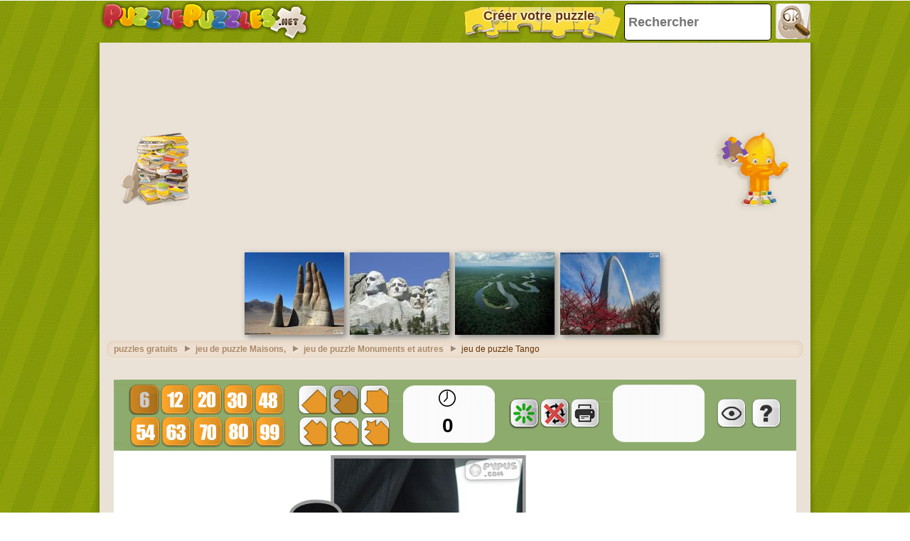

--- FILE ---
content_type: text/html; charset=utf-8
request_url: https://accounts.google.com/o/oauth2/postmessageRelay?parent=https%3A%2F%2Fwww.puzzlepuzzles.net&jsh=m%3B%2F_%2Fscs%2Fabc-static%2F_%2Fjs%2Fk%3Dgapi.lb.en.2kN9-TZiXrM.O%2Fd%3D1%2Frs%3DAHpOoo_B4hu0FeWRuWHfxnZ3V0WubwN7Qw%2Fm%3D__features__
body_size: 161
content:
<!DOCTYPE html><html><head><title></title><meta http-equiv="content-type" content="text/html; charset=utf-8"><meta http-equiv="X-UA-Compatible" content="IE=edge"><meta name="viewport" content="width=device-width, initial-scale=1, minimum-scale=1, maximum-scale=1, user-scalable=0"><script src='https://ssl.gstatic.com/accounts/o/2580342461-postmessagerelay.js' nonce="p_jYMC6cmFXLtaGUcCoJJA"></script></head><body><script type="text/javascript" src="https://apis.google.com/js/rpc:shindig_random.js?onload=init" nonce="p_jYMC6cmFXLtaGUcCoJJA"></script></body></html>

--- FILE ---
content_type: text/html; charset=utf-8
request_url: https://www.google.com/recaptcha/api2/aframe
body_size: 265
content:
<!DOCTYPE HTML><html><head><meta http-equiv="content-type" content="text/html; charset=UTF-8"></head><body><script nonce="YW7VdLm1TfjJfGbssziiuA">/** Anti-fraud and anti-abuse applications only. See google.com/recaptcha */ try{var clients={'sodar':'https://pagead2.googlesyndication.com/pagead/sodar?'};window.addEventListener("message",function(a){try{if(a.source===window.parent){var b=JSON.parse(a.data);var c=clients[b['id']];if(c){var d=document.createElement('img');d.src=c+b['params']+'&rc='+(localStorage.getItem("rc::a")?sessionStorage.getItem("rc::b"):"");window.document.body.appendChild(d);sessionStorage.setItem("rc::e",parseInt(sessionStorage.getItem("rc::e")||0)+1);localStorage.setItem("rc::h",'1769068027702');}}}catch(b){}});window.parent.postMessage("_grecaptcha_ready", "*");}catch(b){}</script></body></html>

--- FILE ---
content_type: application/javascript; charset=utf-8
request_url: https://fundingchoicesmessages.google.com/f/AGSKWxWAHcbu-_2vM8aP3gKb1j5jC6naIIzU51m3csuTlqNHQyGphKvSpVh71je5ApMgpP65Ifz_qxt8A8yhRjBCClEnR5mgQnYZKJi_oBj9WJieOnBiftnd7XrbaEZAkzQOkwVqCkAgRO0cfaK_dMWl4OMcDsmSJekFjTyhohB_Sr8BK2ptng4RzOJaApHb/_/adverth./adservice-.intad/script,subdocument,third-party,domain=efukt.com/AdsenseBlockView.
body_size: -1289
content:
window['cab52fc4-a544-41a3-a294-0bced6853a6e'] = true;